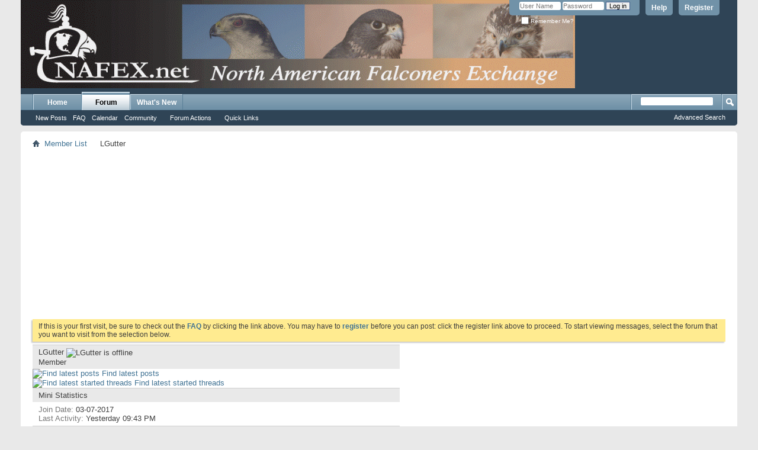

--- FILE ---
content_type: text/html; charset=utf-8
request_url: https://www.google.com/recaptcha/api2/aframe
body_size: 269
content:
<!DOCTYPE HTML><html><head><meta http-equiv="content-type" content="text/html; charset=UTF-8"></head><body><script nonce="4lIJGU8puQAKqLT0ak0iHw">/** Anti-fraud and anti-abuse applications only. See google.com/recaptcha */ try{var clients={'sodar':'https://pagead2.googlesyndication.com/pagead/sodar?'};window.addEventListener("message",function(a){try{if(a.source===window.parent){var b=JSON.parse(a.data);var c=clients[b['id']];if(c){var d=document.createElement('img');d.src=c+b['params']+'&rc='+(localStorage.getItem("rc::a")?sessionStorage.getItem("rc::b"):"");window.document.body.appendChild(d);sessionStorage.setItem("rc::e",parseInt(sessionStorage.getItem("rc::e")||0)+1);localStorage.setItem("rc::h",'1768963325831');}}}catch(b){}});window.parent.postMessage("_grecaptcha_ready", "*");}catch(b){}</script></body></html>